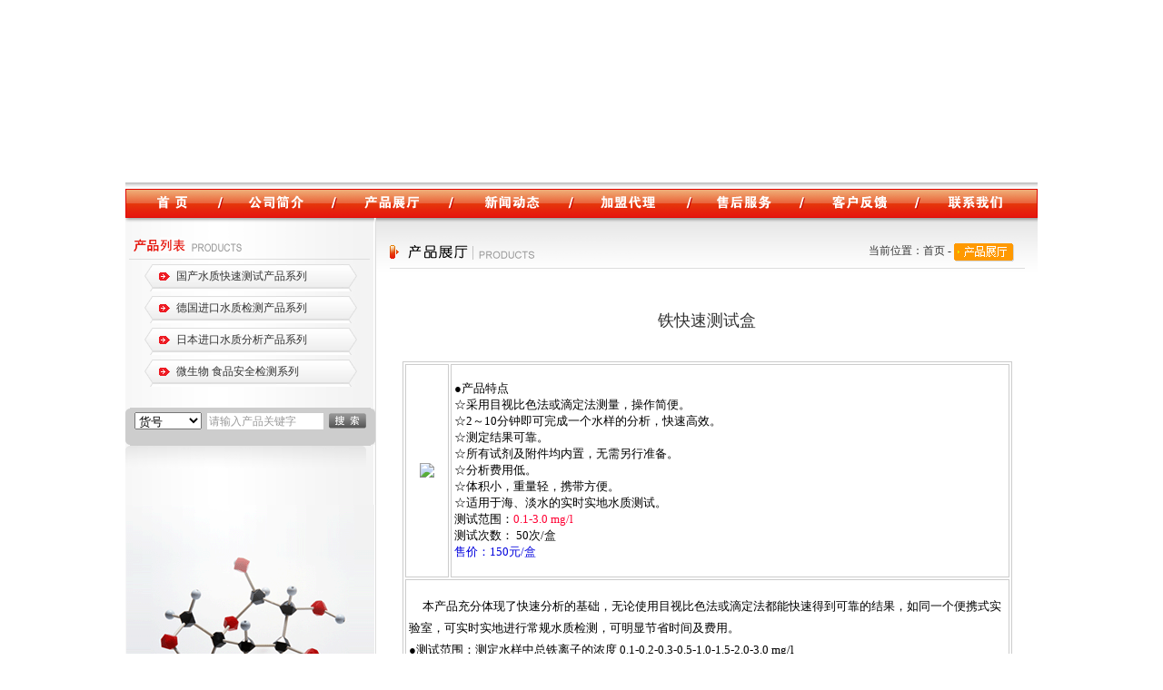

--- FILE ---
content_type: text/html
request_url: http://51gzsjw.com/showproduct.asp?ID=97
body_size: 15364
content:

<html>
<head>
<meta http-equiv="Content-Type" content="text/html; charset=gb2312">
<title>总铁快速测试盒，铁离子快速测试盒，铁离子快速检测，铁离子快速测定</title>
<meta name="description" value="总铁快速测试盒，铁离子快速测试盒，铁离子快速检测，铁离子快速测定" ></meta>
<link href="css/style.css" rel="stylesheet" type="text/css" />
<style type="text/css">
<!--
.STYLE2 {font-size: 16px}
-->
</style>
</head>

<body>

<meta http-equiv="Content-Type" content="text/html; charset=gb2312">
<link href="css/style.css" rel="stylesheet" type="text/css" />
<table width="1004"  border="0" align="center" cellpadding="0" cellspacing="0">
  <tr>
    <td><object classid="clsid:D27CDB6E-AE6D-11cf-96B8-444553540000" codebase="http://download.macromedia.com/pub/shockwave/cabs/flash/swflash.cab#version=7,0,19,0" width="1004" height="200">
      <param name="movie" value="images/banner.swf" />
      
      <embed src="images/banner.swf" pluginspage="http://www.macromedia.com/go/getflashplayer" type="application/x-shockwave-flash" width="1004" height="200"></embed>
    </object>
    <!--<img src="images/banner.jpg" width="1004" height="200">--></td>
  </tr>
  <tr>
    <td height="8" background="images/menu_topbg.gif"></td>
  </tr>
</table>
<table width="1004"  border="0" align="center" cellpadding="0" cellspacing="0">
  <tr>
    <td><a href="index.asp"><img src="images/menu/menu_02.gif" width="108" height="32" border="0" onmouseover="this.src='images/menu/menu0_02.gif';" 
                  onmouseout="this.src='images/menu/menu_02.gif';"></a></td>
    <td><a href="company.asp"><img src="images/menu/menu_03.gif" width="125" height="32" border="0" onmouseover="this.src='images/menu/menu0_03.gif';" 
                  onmouseout="this.src='images/menu/menu_03.gif';"></a></td>
    <td><a href="product.asp"><img src="images/menu/menu_04.gif" width="129" height="32" border="0" onmouseover="this.src='images/menu/menu0_04.gif';" 
                  onmouseout="this.src='images/menu/menu_04.gif';"></a></td>
    <td><a href="news.asp"><img src="images/menu/menu_05.gif" width="132" height="32" border="0" onmouseover="this.src='images/menu/menu0_05.gif';" 
                  onmouseout="this.src='images/menu/menu_05.gif';"></a></td>
    <td><a href="jmdl.asp"><img src="images/menu/menu_06.gif" width="130" height="32" border="0" onmouseover="this.src='images/menu/menu0_06.gif';" 
                  onmouseout="this.src='images/menu/menu_06.gif';"></a></td>
    <td><a href="service.asp"><img src="images/menu/menu_07.gif" width="124" height="32" border="0" onmouseover="this.src='images/menu/menu0_07.gif';" 
                  onmouseout="this.src='images/menu/menu_07.gif';"></a></td>
    <td><a href="message.asp"><img src="images/menu/menu_08.gif" width="127" height="32" border="0" onmouseover="this.src='images/menu/menu0_08.gif';" 
                  onmouseout="this.src='images/menu/menu_08.gif';"></a></td>
    <td><a href="contact.asp"><img src="images/menu/menu_09.gif" width="129" height="32" border="0" onmouseover="this.src='images/menu/menu0_09.gif';" 
                  onmouseout="this.src='images/menu/menu_09.gif';"></a></td>
  </tr>
</table>

<table width="1004"  border="0" align="center" cellpadding="0" cellspacing="0">
  <tr>
    <td width="274" valign="top" background="images/leftbg.gif"><meta http-equiv="Content-Type" content="text/html; charset=gb2312">
<link href="css/style.css" rel="stylesheet" type="text/css" />
<table width="100%"  border="0" cellspacing="0" cellpadding="0">
  <tr>
    <td><img src="images/ny_left_probt.gif" width="274" height="51"></td>
  </tr>
  <tr>
    <td>
	
	<table width="234"  border="0" align="center" cellpadding="0" cellspacing="0">
        <tr>
          <td height="26" background="images/left_probg1.gif" onmouseover="this.background='images/left_probg2.gif';" onmouseout="this.background='images/left_probg1.gif';"><a href="product.asp?cid=110" class="ptcss_leftdh">国产水质快速测试产品系列</a></td>
        </tr>
        <tr>
          <td height="5"></td>
        </tr>
      </table><!---->

	<table width="234"  border="0" align="center" cellpadding="0" cellspacing="0">
        <tr>
          <td height="26" background="images/left_probg1.gif" onmouseover="this.background='images/left_probg2.gif';" onmouseout="this.background='images/left_probg1.gif';"><a href="product.asp?cid=102" class="ptcss_leftdh">德国进口水质检测产品系列</a></td>
        </tr>
        <tr>
          <td height="5"></td>
        </tr>
      </table><!---->

	<table width="234"  border="0" align="center" cellpadding="0" cellspacing="0">
        <tr>
          <td height="26" background="images/left_probg1.gif" onmouseover="this.background='images/left_probg2.gif';" onmouseout="this.background='images/left_probg1.gif';"><a href="product.asp?cid=111" class="ptcss_leftdh">日本进口水质分析产品系列</a></td>
        </tr>
        <tr>
          <td height="5"></td>
        </tr>
      </table><!---->

	<table width="234"  border="0" align="center" cellpadding="0" cellspacing="0">
        <tr>
          <td height="26" background="images/left_probg1.gif" onmouseover="this.background='images/left_probg2.gif';" onmouseout="this.background='images/left_probg1.gif';"><a href="product.asp?cid=109" class="ptcss_leftdh">微生物 食品安全检测系列 </a></td>
        </tr>
        <tr>
          <td height="5"></td>
        </tr>
      </table><!---->
  
<!--        <table width="234"  border="0" align="center" cellpadding="0" cellspacing="0">
          <tr>
            <td height="26" background="images/left_probg1.gif" onmouseover="this.background='images/left_probg2.gif';" onmouseout="this.background='images/left_probg1.gif';"><a href="#" class="ptcss_leftdh">快速检测试纸系列</a></td>
          </tr>
          <tr>
            <td height="5"></td>
          </tr>
        </table>
        <table width="234"  border="0" align="center" cellpadding="0" cellspacing="0">
          <tr>
            <td height="26" background="images/left_probg2.gif"><a href="#" class="ptcss_bai">食品微生物快速检测类</a></td>
          </tr>
          <tr>
            <td height="5"></td>
          </tr>
        </table>
        <table width="234"  border="0" align="center" cellpadding="0" cellspacing="0">
          <tr>
            <td height="26" background="images/left_probg1.gif" onmouseover="this.background='images/left_probg2.gif';" onmouseout="this.background='images/left_probg1.gif';"><a href="#" class="ptcss_leftdh">食品安全快速检测类</a></td>
          </tr>
          <tr>
            <td height="5"></td>
          </tr>
        </table>
        <table width="234"  border="0" align="center" cellpadding="0" cellspacing="0">
          <tr>
            <td height="26" background="images/left_probg1.gif" onmouseover="this.background='images/left_probg2.gif';" onmouseout="this.background='images/left_probg1.gif';"><a href="#" class="ptcss_leftdh">水质快速检测试剂系列</a></td>
          </tr>
          <tr>
            <td height="5"></td>
          </tr>
        </table>
        <table width="234"  border="0" align="center" cellpadding="0" cellspacing="0">
          <tr>
            <td height="26" background="images/left_probg1.gif" onmouseover="this.background='images/left_probg2.gif';" onmouseout="this.background='images/left_probg1.gif';"><a href="#" class="ptcss_leftdh">快速检测试纸系列</a></td>
          </tr>
          <tr>
            <td height="5"></td>
          </tr>
        </table>
        <table width="234"  border="0" align="center" cellpadding="0" cellspacing="0">
          <tr>
            <td height="26" background="images/left_probg1.gif" onmouseover="this.background='images/left_probg2.gif';" onmouseout="this.background='images/left_probg1.gif';"><a href="#" class="ptcss_leftdh">快速检测试纸系列</a></td>
          </tr>
          <tr>
            <td height="5"></td>
          </tr>
      </table>-->
	  
	  </td>
  </tr>
  <tr>
    <td>&nbsp;</td>
  </tr>
</table>
<table width="265"  border="0" align="center" cellpadding="0" cellspacing="0">
  <tr>
    <td><table width="100%"  border="0" cellspacing="0" cellpadding="0">
        <tr>
          <td width="5"><img src="images/ny_search_leftcn.gif" width="5" height="40"></td>
          <td bgcolor="#CDCDCD">
		  <form action="searchproduct.asp" method="post" name="form1">
		  <table width="100%"  border="0" cellspacing="5" cellpadding="0">
              <tr>
                <td>
				<select name="id">
                    <option value="0">货号</option>
                    <option value="1">产品名称</option>
                </select></td>
                <td><input name="keyname" type="text" class="input01" size="18" onblur="if(this.value=='')this.value='请输入产品关键字';" 
                        style="WIDTH: 130px; color:#999999; FONT-SIZE: 12px;" 
                        onfocus="if(this.value=='请输入产品关键字')this.value='';" 
                        value=请输入产品关键字></td>
                <td><a href="#" ><img src="images/btn_ss.gif" width="41" height="17" border="0" onclick="javascript:document.form1.submit();"></a></td>
              </tr>
          </table>
		  </form></td>
          <td width="5"><img src="images/ny_search_rightcn.gif" width="5" height="40"></td>
        </tr>
    </table></td>
  </tr>
  <tr>
    <td><img src="images/ny_search_bottomcn.gif" width="265" height="25"></td>
  </tr>
</table>

<table width="100%" height="270"  border="0" cellpadding="0" cellspacing="0">
  <tr>
    <td class="left_bottom_img">&nbsp;</td>
  </tr>
</table>
      </td>
    <td width="1" bgcolor="#dddddd"> </td>
    <td align="center" valign="top" background="images/ny_nrbg.gif">
	<table width="699"  border="0" cellpadding="0" cellspacing="0">
      <tr>
        <td height="20"> </td>
      </tr>
      <tr>
        <td><table width="100%"  border="0" cellspacing="0" cellpadding="0">
          <tr>
            <td width="275"><img src="images/nybt/bt2_03.gif" width="275" height="35"></td>
            <td align="right">当前位置：首页 - <img src="images/nybt/bt2_05.gif" width="78" height="35" align="absmiddle"></td>
          </tr>
        </table></td>
      </tr>
      <tr>
        <td height="1" bgcolor="#dddddd"> </td>
      </tr>
      <tr>
        <td>
</td>
      </tr>
    </table>

      <table width="699"  border="0" cellpadding="0" cellspacing="0">
        <tr>
          <td height="40"  valign="top" >
		  		
				<br>

			
				<p align="center"><span class="STYLE2"></span></p>
				<P><FONT size=2> </FONT></P>
<P style="MARGIN-TOP: 0px; MARGIN-BOTTOM: 0px; LINE-HEIGHT: 150%" align=center><BR><FONT size=4>铁快速测试盒<BR></FONT><BR></P>
<P style="MARGIN-TOP: 0px; MARGIN-BOTTOM: 0px; LINE-HEIGHT: 150%" align=center><BR>
<TABLE style="WIDTH: 671px; HEIGHT: 568px" borderColor=#cccccc cellSpacing=2 cellPadding=3 width=671 align=center bgColor=#ffffff border=1 heihgt="">
<TBODY>
<TR>
<TD>
<P align=center><IMG style="BORDER-LEFT-COLOR: #000000; BORDER-BOTTOM-COLOR: #000000; BORDER-TOP-COLOR: #000000; BORDER-RIGHT-COLOR: #000000" src="http://www.sanshengkj.com/upload/200941823529795.jpg" border=0><A href="http://www.sanshengkj.com/ProductInfo.asp?ProductID=1216"></A></P></TD>
<TD>
<P style="MARGIN-TOP: 0px; MARGIN-BOTTOM: 0px; LINE-HEIGHT: 150%" align=left><FONT color=#0000dd><FONT color=#000000 size=2>●产品特点<BR>☆采用目视比色法或滴定法测量，操作简便。<BR>☆2～10分钟即可完成一个水样的分析，快速高效。<BR>☆测定结果可靠。<BR>☆所有试剂及附件均内置，无需另行准备。<BR>☆分析费用低。<BR>☆体积小，重量轻，携带方便。<BR>☆适用于海、淡水的实时实地水质测试。<BR>测试范围：</FONT><FONT size=2><FONT color=#ff0033>0.1-3.0 mg/l<BR><FONT color=#000000>测试次数： 50次/盒</FONT><BR></FONT><FONT color=#0000dd>售价：150元/盒</FONT></FONT></P></FONT></TD></TR>
<TR>
<TD colSpan=2>
<P style="MARGIN-TOP: 0px; MARGIN-BOTTOM: 0px; LINE-HEIGHT: 200%" align=left><FONT color=#000000><FONT face=Verdana size=2>&nbsp;&nbsp;&nbsp;&nbsp; </FONT><FONT face=宋体 size=2>本产品充分体现了快速分析的基础，无论使用目视比色法或滴定法都能快速得到可靠的结果，如同一个便携式实验室，可实时实地进行常规水质检测，可明显节省时间及费用。<BR>●测试范围：测定水样中总铁离子的浓度 0.1-0.2-0.3-0.5-1.0-1.5-2.0-3.0 mg/l　　</FONT></P>
<P style="MARGIN-TOP: 0px; MARGIN-BOTTOM: 0px; LINE-HEIGHT: 150%" align=left><FONT color=#000000 size=2>●操作方法<BR>&#61548;比色法<BR>用池水冲洗比色管两次，然后取水样至刻度线，向管中加铁试剂(Ⅰ)4滴，铁试剂(Ⅱ)1玻璃勺，摇动使其溶解，放置2分钟，再滴加铁试剂(Ⅲ)7滴，摇匀，5分钟后，自上而下与标准色卡目视比色，色调相同的色标即为水样中铁含量(毫克/升)。如用单眼比色观察，效果更佳。</FONT></P>
<P style="MARGIN-TOP: 0px; MARGIN-BOTTOM: 0px; LINE-HEIGHT: 150%" align=left><FONT color=#000000 size=2>●说明：若池水混浊，取样后静置数分钟，待水样澄清后取上层清液测试。</FONT></P>
<P style="MARGIN-TOP: 0px; MARGIN-BOTTOM: 0px; LINE-HEIGHT: 150%" align=left><FONT color=#ff0033 size=2>●装箱明细：铁试剂(Ⅰ) (Ⅱ) (Ⅲ)各1瓶、试管1支、滴管1支、比色卡1张、玻璃勺1只。</FONT></P>
<P style="MARGIN-TOP: 0px; MARGIN-BOTTOM: 0px; LINE-HEIGHT: 150%" align=left><FONT color=#000000 size=2>●注意：<BR>部分指标可能有特殊的操作要求，请使用前认真阅读比色卡背面的说明。<BR>●应用领域<BR>A 水产养殖　　B农业 C 工业用水 D 印染与漂洗 E 化工与轻工　　F建材与装饰 G电镀表面处理　　H食品加工 I锅炉水/冷却水 J污水/废水排放与处理 K 环境分析 L 饮用水与自来水加工。</FONT></FONT></P></TD></TR></TBODY></TABLE><BR></P>
		&nbsp;
		
		
		  </td>
        </tr>
      </table>
	  <table width="600" border="0" cellpadding="0" cellspacing="0">
        <tr>
          <td align="right"><a href="javascript:history.go(-1)" class="font_product_bt16">返回</a></td>
        </tr>
      </table>
	  <!---->
	  <!--<P>-->
	  <BR>
<!--</P><P>-->



</td>
  </tr>
</table>
<!--<script type="text/javascript" src="http://sfhelp.baidu.com/msg/js/16/334016.js" charset="gb2312"></script>-->

<meta http-equiv="Content-Type" content="text/html; charset=gb2312">
<link href="css/style.css" rel="stylesheet" type="text/css" />
<table width="1004"  border="0" align="center" cellpadding="0" cellspacing="0">
  <tr>
    <td height="3" bgcolor="#E71B10"></td>
  </tr>
  <tr>
    <td height="2" bgcolor="#C01006"></td>
  </tr>
  <tr>
    <td height="1"></td>
  </tr>
  <tr>
    <td height="93" background="images/bottombg.gif"><table width="100%"  border="0" cellspacing="0" cellpadding="0">
        <tr align="center">
          <td width="220"><img src="images/index_30.gif" width="102" height="93"></td>
          <td>版权所有 广州检测试剂网2006~2015@广州三晟环保科技有限公司 All rights reserved  <br>
            地址：广州市白云区广州大道北怡新路148号2F 联系电话：020-87247261　传真：020-87247557<br>
            <a href="http://www.miitbeian.gov.cn/" target="_blank">粤ICP备08014940号</a></td>
          <td width="220"><a href="http://www.21fw.com" target="_blank" class="ptcss_nr2">21电子商务网制作维护</a><br />
			<script language="javascript" src="http://count41.51yes.com/click.aspx?id=418180408&logo=1"></script></td>
        </tr>
    </table></td>
  </tr>
</table>

</body>
</html>


--- FILE ---
content_type: text/css
request_url: http://51gzsjw.com/css/style.css
body_size: 4648
content:
BODY {
	SCROLLBAR-HIGHLIGHT-COLOR: buttonface; SCROLLBAR-SHADOW-COLOR: buttonface; SCROLLBAR-3DLIGHT-COLOR: buttonhighlight; SCROLLBAR-TRACK-COLOR: #fbfbf2; BACKGROUND-REPEAT: repeat-x; SCROLLBAR-DARKSHADOW-COLOR: buttonshadow; 
    margin-left: 0px;
	margin-top: 0px;
	margin-right: 0px;
	margin-bottom: 0px;
}

.left_bottom_img {
        BACKGROUND: url(../images/left_bottom_img.gif) no-repeat center bottom;
}



TD {
	FONT-SIZE: 12px; COLOR: #333333; LINE-HEIGHT: 150%; FONT-FAMILY: "宋体"; TEXT-DECORATION: none
}


.contact_img{
        BACKGROUND: url(../images/contact_img.GIF) no-repeat right top;
}
.contact_pic{
        BACKGROUND: url(../images/contact_pic.GIF) no-repeat right top;
}



.font_contact {
	FONT-SIZE: 12px; COLOR: #333333; LINE-HEIGHT: 0.65cm; FONT-FAMILY: "宋体"; TEXT-DECORATION: none
}

.font_date {
	FONT-SIZE: 11px; COLOR: #AAAAAA; FONT-FAMILY: "Arial"; TEXT-DECORATION: none
}


.font_rightnr {
	FONT-SIZE: 12px; COLOR: #333333; LINE-HEIGHT: 0.63cm; FONT-FAMILY: "宋体"; TEXT-DECORATION: none
}

.font_14_nr {
	FONT-SIZE: 14px; COLOR: #333333; LINE-HEIGHT: 0.63cm; FONT-FAMILY: "宋体"; TEXT-DECORATION: none
}



.font_nybt {
	FONT-SIZE: 20px; COLOR: #1C6CAC; FONT-FAMILY: "黑体"; TEXT-DECORATION: none
}


.font_menu {
	FONT-SIZE: 12px; COLOR: #EBEBEB; LETTER-SPACING: 1px; FONT-FAMILY: "宋体"; TEXT-DECORATION: none
}

.font_product_bt16 {
	FONT-SIZE: 16px; COLOR: #E61E0E; font-weight: bold; FONT-FAMILY: "宋体"; TEXT-DECORATION: none
}

.font_company14 {
	FONT-SIZE: 14px; COLOR: #1C6CAC; font-weight: bold; FONT-FAMILY: "宋体"; TEXT-DECORATION: none
}
.font_company16 {
	FONT-SIZE: 14px; COLOR: #FF6600; font-weight: bold; FONT-FAMILY: "宋体"; TEXT-DECORATION: none
}


.font_hong {
	FONT-SIZE: 12px; COLOR: #ff0000; FONT-FAMILY: "宋体"; TEXT-DECORATION: none
}

.font_bottom {
	FONT-SIZE: 12px; COLOR: #666666; LINE-HEIGHT: 0.56cm; FONT-FAMILY: "宋体"; TEXT-DECORATION: none
}



.input01 {
	background-color: #FFFFFF; BORDER-RIGHT: #cccccc 1px solid; BORDER-TOP: #cccccc 1px solid; repeat-x; BORDER-LEFT: #cccccc 1px solid; BORDER-BOTTOM: #cccccc 1px solid; HEIGHT: 20px
}






A.ptcss_nr:link {
	FONT-SIZE: 12px; COLOR: #333333; FONT-FAMILY: "宋体"; TEXT-DECORATION: none
}
A.ptcss_nr:visited {
	FONT-SIZE: 12px; COLOR: #333333; FONT-FAMILY: "宋体"; TEXT-DECORATION: none
}
A.ptcss_nr:hover {
	FONT-SIZE: 12px; COLOR: #FF0000; FONT-FAMILY: "宋体"; TEXT-DECORATION: none
}
A.ptcss_nr:active {
	FONT-SIZE: 12px; COLOR: #FF0000; FONT-FAMILY: "宋体"; TEXT-DECORATION: none
}



A.ptcss_nr2:link {
	FONT-SIZE: 12px; COLOR: #333333; FONT-FAMILY: "宋体"; TEXT-DECORATION: none
}
A.ptcss_nr2:visited {
	FONT-SIZE: 12px; COLOR: #333333; FONT-FAMILY: "宋体"; TEXT-DECORATION: none
}
A.ptcss_nr2:hover {
	FONT-SIZE: 12px; COLOR: #ff0000; FONT-FAMILY: "宋体"; TEXT-DECORATION: underline
}
A.ptcss_nr2:active {
	FONT-SIZE: 12px; COLOR: #ff0000; FONT-FAMILY: "宋体"; TEXT-DECORATION: none
}




A.ptcss_leftdh:link {
	DISPLAY: block; WIDTH: 100%;  padding-top:4px; HEIGHT: 26px; PADDING-LEFT: 35px; FONT-SIZE: 12px; COLOR: #333333; FONT-FAMILY: "宋体"; TEXT-DECORATION: none
}
A.ptcss_leftdh:visited {
	DISPLAY: block; WIDTH: 100%;  padding-top:4px; HEIGHT: 26px; PADDING-LEFT: 35px; FONT-SIZE: 12px; COLOR: #333333; FONT-FAMILY: "宋体"; TEXT-DECORATION: none
}
A.ptcss_leftdh:hover {
	DISPLAY: block; WIDTH: 100%;  padding-top:4px; HEIGHT: 26px; padding-left: 35px; font-weight: bold; FONT-SIZE: 12px; COLOR: #ffffff; FONT-FAMILY: "宋体"; TEXT-DECORATION: none
}
A.ptcss_leftdh:active {
	DISPLAY: block; WIDTH: 100%;  padding-top:4px; HEIGHT: 26px; PADDING-LEFT: 35px;  font-weight: bold; FONT-SIZE: 12px; COLOR: #ffffff; FONT-FAMILY: "宋体"; TEXT-DECORATION: none
}






A.ptcss_bai:link {
	DISPLAY: block; WIDTH: 100%;  padding-top:4px; HEIGHT: 26px; PADDING-LEFT: 35px; font-weight: bold; FONT-SIZE: 12px; COLOR: #FFFFFF; FONT-FAMILY: "宋体"; TEXT-DECORATION: none
}
A.ptcss_bai:visited {
	DISPLAY: block; WIDTH: 100%;  padding-top:4px; HEIGHT: 26px; PADDING-LEFT: 35px; font-weight: bold; FONT-SIZE: 12px; COLOR: #FFFFFF; FONT-FAMILY: "宋体"; TEXT-DECORATION: none
}
A.ptcss_bai:hover {
	DISPLAY: block; WIDTH: 100%;  padding-top:4px; HEIGHT: 26px; padding-left: 35px; font-weight: bold; FONT-SIZE: 12px; COLOR: #ffff00; FONT-FAMILY: "宋体"; TEXT-DECORATION: none
}
A.ptcss_bai:active {
	DISPLAY: block; WIDTH: 100%;  padding-top:4px; HEIGHT: 26px; PADDING-LEFT: 35px;  font-weight: bold; FONT-SIZE: 12px; COLOR: #ffff00; FONT-FAMILY: "宋体"; TEXT-DECORATION: none
}